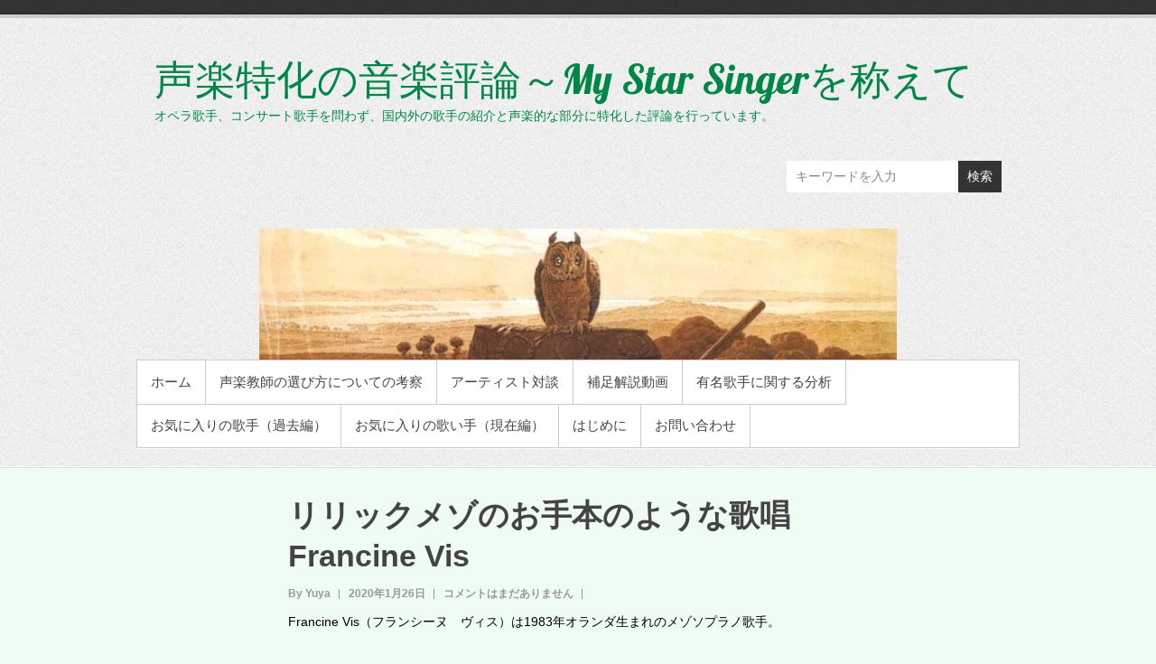

--- FILE ---
content_type: text/html; charset=UTF-8
request_url: http://seigaku-hyoron.info/2020/01/%E3%83%AA%E3%83%AA%E3%83%83%E3%82%AF%E3%83%A1%E3%82%BE%E3%81%AE%E3%81%8A%E6%89%8B%E6%9C%AC%E3%81%AE%E3%82%88%E3%81%86%E3%81%AA%E6%AD%8C%E5%94%B1%E3%80%80francine-vis/
body_size: 20713
content:

<!DOCTYPE html>
<!--[if IE 6]>
<html id="ie6" lang="ja">
<![endif]-->
<!--[if IE 7]>
<html id="ie7" lang="ja">
<![endif]-->
<!--[if IE 8]>
<html id="ie8" lang="ja">
<![endif]-->
<!--[if !(IE 6) | !(IE 7) | !(IE 8)  ]><!-->
<html lang="ja">
<!--<![endif]-->
<head>
<meta charset="UTF-8" />
<link rel="profile" href="http://gmpg.org/xfn/11" />

<title>リリックメゾのお手本のような歌唱　Francine Vis - 声楽特化の音楽評論～My Star Singerを称えて</title>
	<style>img:is([sizes="auto" i], [sizes^="auto," i]) { contain-intrinsic-size: 3000px 1500px }</style>
	
            <script data-no-defer="1" data-ezscrex="false" data-cfasync="false" data-pagespeed-no-defer data-cookieconsent="ignore">
                var ctPublicFunctions = {"_ajax_nonce":"1552b77c52","_rest_nonce":"420edd913b","_ajax_url":"\/wp-admin\/admin-ajax.php","_rest_url":"http:\/\/seigaku-hyoron.info\/wp-json\/","data__cookies_type":"native","data__ajax_type":"rest","data__bot_detector_enabled":0,"data__frontend_data_log_enabled":1,"cookiePrefix":"","wprocket_detected":false,"host_url":"seigaku-hyoron.info","text__ee_click_to_select":"Click to select the whole data","text__ee_original_email":"The complete one is","text__ee_got_it":"Got it","text__ee_blocked":"Blocked","text__ee_cannot_connect":"Cannot connect","text__ee_cannot_decode":"Can not decode email. Unknown reason","text__ee_email_decoder":"CleanTalk email decoder","text__ee_wait_for_decoding":"The magic is on the way!","text__ee_decoding_process":"Please wait a few seconds while we decode the contact data."}
            </script>
        
            <script data-no-defer="1" data-ezscrex="false" data-cfasync="false" data-pagespeed-no-defer data-cookieconsent="ignore">
                var ctPublic = {"_ajax_nonce":"1552b77c52","settings__forms__check_internal":0,"settings__forms__check_external":0,"settings__forms__force_protection":0,"settings__forms__search_test":1,"settings__data__bot_detector_enabled":0,"settings__sfw__anti_crawler":0,"blog_home":"http:\/\/seigaku-hyoron.info\/","pixel__setting":"3","pixel__enabled":false,"pixel__url":"https:\/\/moderate6-v4.cleantalk.org\/pixel\/2c8b3932df00cd99db60d31f9d9a5ba7.gif","data__email_check_before_post":1,"data__email_check_exist_post":0,"data__cookies_type":"native","data__key_is_ok":true,"data__visible_fields_required":true,"wl_brandname":"Anti-Spam by CleanTalk","wl_brandname_short":"CleanTalk","ct_checkjs_key":1153496268,"emailEncoderPassKey":"9d2d23ace803f3d9209f4475748d9f66","bot_detector_forms_excluded":"W10=","advancedCacheExists":false,"varnishCacheExists":false,"wc_ajax_add_to_cart":false}
            </script>
        <meta name="viewport" content="width=device-width, initial-scale=1, minimum-scale=1"><meta name="description" content="Francine Vis（フランシーヌ　ヴィス）は1983年オランダ生まれのメゾソプラノ歌手。 &n&hellip;">
<meta name="robots" content="index, follow">
<meta name="googlebot" content="index, follow, max-snippet:-1, max-image-preview:large, max-video-preview:-1">
<meta name="bingbot" content="index, follow, max-snippet:-1, max-image-preview:large, max-video-preview:-1">
<link rel="canonical" href="http://seigaku-hyoron.info/2020/01/リリックメゾのお手本のような歌唱　francine-vis/">
<meta property="og:url" content="http://seigaku-hyoron.info/2020/01/リリックメゾのお手本のような歌唱　francine-vis/">
<meta property="og:site_name" content="声楽特化の音楽評論～My Star Singerを称えて">
<meta property="og:locale" content="ja">
<meta property="og:type" content="article">
<meta property="article:author" content="">
<meta property="article:publisher" content="">
<meta property="article:section" content="メゾソプラノ/コントラルト">
<meta property="article:tag" content="Francine Vis">
<meta property="article:tag" content="Zwischenfach　声種">
<meta property="article:tag" content="いつブレイクしてもおかしくないメゾ">
<meta property="article:tag" content="もっと評価されるべきメゾソプラノ">
<meta property="article:tag" content="フランシーヌ　ヴィス">
<meta property="article:tag" content="メゾソプラノ　理想的な発声">
<meta property="article:tag" content="現代最もお手本となるメゾソプラノ">
<meta property="og:title" content="リリックメゾのお手本のような歌唱　Francine Vis - 声楽特化の音楽評論～My Star Singerを称えて">
<meta property="og:description" content="Francine Vis（フランシーヌ　ヴィス）は1983年オランダ生まれのメゾソプラノ歌手。 &n&hellip;">
<meta property="og:image" content="https://www.e-click.jp/redirects/display/43458/30260/3539">
<meta property="fb:pages" content="">
<meta property="fb:admins" content="">
<meta property="fb:app_id" content="">
<meta name="twitter:card" content="summary">
<meta name="twitter:site" content="">
<meta name="twitter:creator" content="">
<meta name="twitter:title" content="リリックメゾのお手本のような歌唱　Francine Vis - 声楽特化の音楽評論～My Star Singerを称えて">
<meta name="twitter:description" content="Francine Vis（フランシーヌ　ヴィス）は1983年オランダ生まれのメゾソプラノ歌手。 &n&hellip;">
<meta name="twitter:image" content="https://www.e-click.jp/redirects/display/43458/30260/3539">
<link rel='dns-prefetch' href='//webfonts.xserver.jp' />
<link rel='dns-prefetch' href='//static.addtoany.com' />
<link rel='dns-prefetch' href='//fonts.googleapis.com' />
<link rel="alternate" type="application/rss+xml" title="声楽特化の音楽評論～My Star Singerを称えて &raquo; フィード" href="http://seigaku-hyoron.info/feed/" />
<link rel="alternate" type="application/rss+xml" title="声楽特化の音楽評論～My Star Singerを称えて &raquo; コメントフィード" href="http://seigaku-hyoron.info/comments/feed/" />
<link rel="alternate" type="application/rss+xml" title="声楽特化の音楽評論～My Star Singerを称えて &raquo; リリックメゾのお手本のような歌唱　Francine Vis のコメントのフィード" href="http://seigaku-hyoron.info/2020/01/%e3%83%aa%e3%83%aa%e3%83%83%e3%82%af%e3%83%a1%e3%82%be%e3%81%ae%e3%81%8a%e6%89%8b%e6%9c%ac%e3%81%ae%e3%82%88%e3%81%86%e3%81%aa%e6%ad%8c%e5%94%b1%e3%80%80francine-vis/feed/" />
<script type="text/javascript">
/* <![CDATA[ */
window._wpemojiSettings = {"baseUrl":"https:\/\/s.w.org\/images\/core\/emoji\/16.0.1\/72x72\/","ext":".png","svgUrl":"https:\/\/s.w.org\/images\/core\/emoji\/16.0.1\/svg\/","svgExt":".svg","source":{"concatemoji":"http:\/\/seigaku-hyoron.info\/wp-includes\/js\/wp-emoji-release.min.js?ver=6.8.3"}};
/*! This file is auto-generated */
!function(s,n){var o,i,e;function c(e){try{var t={supportTests:e,timestamp:(new Date).valueOf()};sessionStorage.setItem(o,JSON.stringify(t))}catch(e){}}function p(e,t,n){e.clearRect(0,0,e.canvas.width,e.canvas.height),e.fillText(t,0,0);var t=new Uint32Array(e.getImageData(0,0,e.canvas.width,e.canvas.height).data),a=(e.clearRect(0,0,e.canvas.width,e.canvas.height),e.fillText(n,0,0),new Uint32Array(e.getImageData(0,0,e.canvas.width,e.canvas.height).data));return t.every(function(e,t){return e===a[t]})}function u(e,t){e.clearRect(0,0,e.canvas.width,e.canvas.height),e.fillText(t,0,0);for(var n=e.getImageData(16,16,1,1),a=0;a<n.data.length;a++)if(0!==n.data[a])return!1;return!0}function f(e,t,n,a){switch(t){case"flag":return n(e,"\ud83c\udff3\ufe0f\u200d\u26a7\ufe0f","\ud83c\udff3\ufe0f\u200b\u26a7\ufe0f")?!1:!n(e,"\ud83c\udde8\ud83c\uddf6","\ud83c\udde8\u200b\ud83c\uddf6")&&!n(e,"\ud83c\udff4\udb40\udc67\udb40\udc62\udb40\udc65\udb40\udc6e\udb40\udc67\udb40\udc7f","\ud83c\udff4\u200b\udb40\udc67\u200b\udb40\udc62\u200b\udb40\udc65\u200b\udb40\udc6e\u200b\udb40\udc67\u200b\udb40\udc7f");case"emoji":return!a(e,"\ud83e\udedf")}return!1}function g(e,t,n,a){var r="undefined"!=typeof WorkerGlobalScope&&self instanceof WorkerGlobalScope?new OffscreenCanvas(300,150):s.createElement("canvas"),o=r.getContext("2d",{willReadFrequently:!0}),i=(o.textBaseline="top",o.font="600 32px Arial",{});return e.forEach(function(e){i[e]=t(o,e,n,a)}),i}function t(e){var t=s.createElement("script");t.src=e,t.defer=!0,s.head.appendChild(t)}"undefined"!=typeof Promise&&(o="wpEmojiSettingsSupports",i=["flag","emoji"],n.supports={everything:!0,everythingExceptFlag:!0},e=new Promise(function(e){s.addEventListener("DOMContentLoaded",e,{once:!0})}),new Promise(function(t){var n=function(){try{var e=JSON.parse(sessionStorage.getItem(o));if("object"==typeof e&&"number"==typeof e.timestamp&&(new Date).valueOf()<e.timestamp+604800&&"object"==typeof e.supportTests)return e.supportTests}catch(e){}return null}();if(!n){if("undefined"!=typeof Worker&&"undefined"!=typeof OffscreenCanvas&&"undefined"!=typeof URL&&URL.createObjectURL&&"undefined"!=typeof Blob)try{var e="postMessage("+g.toString()+"("+[JSON.stringify(i),f.toString(),p.toString(),u.toString()].join(",")+"));",a=new Blob([e],{type:"text/javascript"}),r=new Worker(URL.createObjectURL(a),{name:"wpTestEmojiSupports"});return void(r.onmessage=function(e){c(n=e.data),r.terminate(),t(n)})}catch(e){}c(n=g(i,f,p,u))}t(n)}).then(function(e){for(var t in e)n.supports[t]=e[t],n.supports.everything=n.supports.everything&&n.supports[t],"flag"!==t&&(n.supports.everythingExceptFlag=n.supports.everythingExceptFlag&&n.supports[t]);n.supports.everythingExceptFlag=n.supports.everythingExceptFlag&&!n.supports.flag,n.DOMReady=!1,n.readyCallback=function(){n.DOMReady=!0}}).then(function(){return e}).then(function(){var e;n.supports.everything||(n.readyCallback(),(e=n.source||{}).concatemoji?t(e.concatemoji):e.wpemoji&&e.twemoji&&(t(e.twemoji),t(e.wpemoji)))}))}((window,document),window._wpemojiSettings);
/* ]]> */
</script>
<style id='wp-emoji-styles-inline-css' type='text/css'>

	img.wp-smiley, img.emoji {
		display: inline !important;
		border: none !important;
		box-shadow: none !important;
		height: 1em !important;
		width: 1em !important;
		margin: 0 0.07em !important;
		vertical-align: -0.1em !important;
		background: none !important;
		padding: 0 !important;
	}
</style>
<link rel='stylesheet' id='wp-block-library-css' href='http://seigaku-hyoron.info/wp-includes/css/dist/block-library/style.min.css?ver=6.8.3' type='text/css' media='all' />
<style id='wp-block-library-theme-inline-css' type='text/css'>
.wp-block-audio :where(figcaption){color:#555;font-size:13px;text-align:center}.is-dark-theme .wp-block-audio :where(figcaption){color:#ffffffa6}.wp-block-audio{margin:0 0 1em}.wp-block-code{border:1px solid #ccc;border-radius:4px;font-family:Menlo,Consolas,monaco,monospace;padding:.8em 1em}.wp-block-embed :where(figcaption){color:#555;font-size:13px;text-align:center}.is-dark-theme .wp-block-embed :where(figcaption){color:#ffffffa6}.wp-block-embed{margin:0 0 1em}.blocks-gallery-caption{color:#555;font-size:13px;text-align:center}.is-dark-theme .blocks-gallery-caption{color:#ffffffa6}:root :where(.wp-block-image figcaption){color:#555;font-size:13px;text-align:center}.is-dark-theme :root :where(.wp-block-image figcaption){color:#ffffffa6}.wp-block-image{margin:0 0 1em}.wp-block-pullquote{border-bottom:4px solid;border-top:4px solid;color:currentColor;margin-bottom:1.75em}.wp-block-pullquote cite,.wp-block-pullquote footer,.wp-block-pullquote__citation{color:currentColor;font-size:.8125em;font-style:normal;text-transform:uppercase}.wp-block-quote{border-left:.25em solid;margin:0 0 1.75em;padding-left:1em}.wp-block-quote cite,.wp-block-quote footer{color:currentColor;font-size:.8125em;font-style:normal;position:relative}.wp-block-quote:where(.has-text-align-right){border-left:none;border-right:.25em solid;padding-left:0;padding-right:1em}.wp-block-quote:where(.has-text-align-center){border:none;padding-left:0}.wp-block-quote.is-large,.wp-block-quote.is-style-large,.wp-block-quote:where(.is-style-plain){border:none}.wp-block-search .wp-block-search__label{font-weight:700}.wp-block-search__button{border:1px solid #ccc;padding:.375em .625em}:where(.wp-block-group.has-background){padding:1.25em 2.375em}.wp-block-separator.has-css-opacity{opacity:.4}.wp-block-separator{border:none;border-bottom:2px solid;margin-left:auto;margin-right:auto}.wp-block-separator.has-alpha-channel-opacity{opacity:1}.wp-block-separator:not(.is-style-wide):not(.is-style-dots){width:100px}.wp-block-separator.has-background:not(.is-style-dots){border-bottom:none;height:1px}.wp-block-separator.has-background:not(.is-style-wide):not(.is-style-dots){height:2px}.wp-block-table{margin:0 0 1em}.wp-block-table td,.wp-block-table th{word-break:normal}.wp-block-table :where(figcaption){color:#555;font-size:13px;text-align:center}.is-dark-theme .wp-block-table :where(figcaption){color:#ffffffa6}.wp-block-video :where(figcaption){color:#555;font-size:13px;text-align:center}.is-dark-theme .wp-block-video :where(figcaption){color:#ffffffa6}.wp-block-video{margin:0 0 1em}:root :where(.wp-block-template-part.has-background){margin-bottom:0;margin-top:0;padding:1.25em 2.375em}
</style>
<style id='classic-theme-styles-inline-css' type='text/css'>
/*! This file is auto-generated */
.wp-block-button__link{color:#fff;background-color:#32373c;border-radius:9999px;box-shadow:none;text-decoration:none;padding:calc(.667em + 2px) calc(1.333em + 2px);font-size:1.125em}.wp-block-file__button{background:#32373c;color:#fff;text-decoration:none}
</style>
<style id='global-styles-inline-css' type='text/css'>
:root{--wp--preset--aspect-ratio--square: 1;--wp--preset--aspect-ratio--4-3: 4/3;--wp--preset--aspect-ratio--3-4: 3/4;--wp--preset--aspect-ratio--3-2: 3/2;--wp--preset--aspect-ratio--2-3: 2/3;--wp--preset--aspect-ratio--16-9: 16/9;--wp--preset--aspect-ratio--9-16: 9/16;--wp--preset--color--black: #111111;--wp--preset--color--cyan-bluish-gray: #abb8c3;--wp--preset--color--white: #ffffff;--wp--preset--color--pale-pink: #f78da7;--wp--preset--color--vivid-red: #cf2e2e;--wp--preset--color--luminous-vivid-orange: #ff6900;--wp--preset--color--luminous-vivid-amber: #fcb900;--wp--preset--color--light-green-cyan: #7bdcb5;--wp--preset--color--vivid-green-cyan: #00d084;--wp--preset--color--pale-cyan-blue: #8ed1fc;--wp--preset--color--vivid-cyan-blue: #0693e3;--wp--preset--color--vivid-purple: #9b51e0;--wp--preset--color--gray: #cccccc;--wp--preset--color--blue: #21759b;--wp--preset--color--yellow: #ffc300;--wp--preset--gradient--vivid-cyan-blue-to-vivid-purple: linear-gradient(135deg,rgba(6,147,227,1) 0%,rgb(155,81,224) 100%);--wp--preset--gradient--light-green-cyan-to-vivid-green-cyan: linear-gradient(135deg,rgb(122,220,180) 0%,rgb(0,208,130) 100%);--wp--preset--gradient--luminous-vivid-amber-to-luminous-vivid-orange: linear-gradient(135deg,rgba(252,185,0,1) 0%,rgba(255,105,0,1) 100%);--wp--preset--gradient--luminous-vivid-orange-to-vivid-red: linear-gradient(135deg,rgba(255,105,0,1) 0%,rgb(207,46,46) 100%);--wp--preset--gradient--very-light-gray-to-cyan-bluish-gray: linear-gradient(135deg,rgb(238,238,238) 0%,rgb(169,184,195) 100%);--wp--preset--gradient--cool-to-warm-spectrum: linear-gradient(135deg,rgb(74,234,220) 0%,rgb(151,120,209) 20%,rgb(207,42,186) 40%,rgb(238,44,130) 60%,rgb(251,105,98) 80%,rgb(254,248,76) 100%);--wp--preset--gradient--blush-light-purple: linear-gradient(135deg,rgb(255,206,236) 0%,rgb(152,150,240) 100%);--wp--preset--gradient--blush-bordeaux: linear-gradient(135deg,rgb(254,205,165) 0%,rgb(254,45,45) 50%,rgb(107,0,62) 100%);--wp--preset--gradient--luminous-dusk: linear-gradient(135deg,rgb(255,203,112) 0%,rgb(199,81,192) 50%,rgb(65,88,208) 100%);--wp--preset--gradient--pale-ocean: linear-gradient(135deg,rgb(255,245,203) 0%,rgb(182,227,212) 50%,rgb(51,167,181) 100%);--wp--preset--gradient--electric-grass: linear-gradient(135deg,rgb(202,248,128) 0%,rgb(113,206,126) 100%);--wp--preset--gradient--midnight: linear-gradient(135deg,rgb(2,3,129) 0%,rgb(40,116,252) 100%);--wp--preset--font-size--small: 14px;--wp--preset--font-size--medium: 20px;--wp--preset--font-size--large: 42px;--wp--preset--font-size--x-large: 42px;--wp--preset--font-size--normal: 18px;--wp--preset--font-size--huge: 54px;--wp--preset--spacing--20: 0.44rem;--wp--preset--spacing--30: 0.67rem;--wp--preset--spacing--40: 1rem;--wp--preset--spacing--50: 1.5rem;--wp--preset--spacing--60: 2.25rem;--wp--preset--spacing--70: 3.38rem;--wp--preset--spacing--80: 5.06rem;--wp--preset--shadow--natural: 6px 6px 9px rgba(0, 0, 0, 0.2);--wp--preset--shadow--deep: 12px 12px 50px rgba(0, 0, 0, 0.4);--wp--preset--shadow--sharp: 6px 6px 0px rgba(0, 0, 0, 0.2);--wp--preset--shadow--outlined: 6px 6px 0px -3px rgba(255, 255, 255, 1), 6px 6px rgba(0, 0, 0, 1);--wp--preset--shadow--crisp: 6px 6px 0px rgba(0, 0, 0, 1);}:where(.is-layout-flex){gap: 0.5em;}:where(.is-layout-grid){gap: 0.5em;}body .is-layout-flex{display: flex;}.is-layout-flex{flex-wrap: wrap;align-items: center;}.is-layout-flex > :is(*, div){margin: 0;}body .is-layout-grid{display: grid;}.is-layout-grid > :is(*, div){margin: 0;}:where(.wp-block-columns.is-layout-flex){gap: 2em;}:where(.wp-block-columns.is-layout-grid){gap: 2em;}:where(.wp-block-post-template.is-layout-flex){gap: 1.25em;}:where(.wp-block-post-template.is-layout-grid){gap: 1.25em;}.has-black-color{color: var(--wp--preset--color--black) !important;}.has-cyan-bluish-gray-color{color: var(--wp--preset--color--cyan-bluish-gray) !important;}.has-white-color{color: var(--wp--preset--color--white) !important;}.has-pale-pink-color{color: var(--wp--preset--color--pale-pink) !important;}.has-vivid-red-color{color: var(--wp--preset--color--vivid-red) !important;}.has-luminous-vivid-orange-color{color: var(--wp--preset--color--luminous-vivid-orange) !important;}.has-luminous-vivid-amber-color{color: var(--wp--preset--color--luminous-vivid-amber) !important;}.has-light-green-cyan-color{color: var(--wp--preset--color--light-green-cyan) !important;}.has-vivid-green-cyan-color{color: var(--wp--preset--color--vivid-green-cyan) !important;}.has-pale-cyan-blue-color{color: var(--wp--preset--color--pale-cyan-blue) !important;}.has-vivid-cyan-blue-color{color: var(--wp--preset--color--vivid-cyan-blue) !important;}.has-vivid-purple-color{color: var(--wp--preset--color--vivid-purple) !important;}.has-black-background-color{background-color: var(--wp--preset--color--black) !important;}.has-cyan-bluish-gray-background-color{background-color: var(--wp--preset--color--cyan-bluish-gray) !important;}.has-white-background-color{background-color: var(--wp--preset--color--white) !important;}.has-pale-pink-background-color{background-color: var(--wp--preset--color--pale-pink) !important;}.has-vivid-red-background-color{background-color: var(--wp--preset--color--vivid-red) !important;}.has-luminous-vivid-orange-background-color{background-color: var(--wp--preset--color--luminous-vivid-orange) !important;}.has-luminous-vivid-amber-background-color{background-color: var(--wp--preset--color--luminous-vivid-amber) !important;}.has-light-green-cyan-background-color{background-color: var(--wp--preset--color--light-green-cyan) !important;}.has-vivid-green-cyan-background-color{background-color: var(--wp--preset--color--vivid-green-cyan) !important;}.has-pale-cyan-blue-background-color{background-color: var(--wp--preset--color--pale-cyan-blue) !important;}.has-vivid-cyan-blue-background-color{background-color: var(--wp--preset--color--vivid-cyan-blue) !important;}.has-vivid-purple-background-color{background-color: var(--wp--preset--color--vivid-purple) !important;}.has-black-border-color{border-color: var(--wp--preset--color--black) !important;}.has-cyan-bluish-gray-border-color{border-color: var(--wp--preset--color--cyan-bluish-gray) !important;}.has-white-border-color{border-color: var(--wp--preset--color--white) !important;}.has-pale-pink-border-color{border-color: var(--wp--preset--color--pale-pink) !important;}.has-vivid-red-border-color{border-color: var(--wp--preset--color--vivid-red) !important;}.has-luminous-vivid-orange-border-color{border-color: var(--wp--preset--color--luminous-vivid-orange) !important;}.has-luminous-vivid-amber-border-color{border-color: var(--wp--preset--color--luminous-vivid-amber) !important;}.has-light-green-cyan-border-color{border-color: var(--wp--preset--color--light-green-cyan) !important;}.has-vivid-green-cyan-border-color{border-color: var(--wp--preset--color--vivid-green-cyan) !important;}.has-pale-cyan-blue-border-color{border-color: var(--wp--preset--color--pale-cyan-blue) !important;}.has-vivid-cyan-blue-border-color{border-color: var(--wp--preset--color--vivid-cyan-blue) !important;}.has-vivid-purple-border-color{border-color: var(--wp--preset--color--vivid-purple) !important;}.has-vivid-cyan-blue-to-vivid-purple-gradient-background{background: var(--wp--preset--gradient--vivid-cyan-blue-to-vivid-purple) !important;}.has-light-green-cyan-to-vivid-green-cyan-gradient-background{background: var(--wp--preset--gradient--light-green-cyan-to-vivid-green-cyan) !important;}.has-luminous-vivid-amber-to-luminous-vivid-orange-gradient-background{background: var(--wp--preset--gradient--luminous-vivid-amber-to-luminous-vivid-orange) !important;}.has-luminous-vivid-orange-to-vivid-red-gradient-background{background: var(--wp--preset--gradient--luminous-vivid-orange-to-vivid-red) !important;}.has-very-light-gray-to-cyan-bluish-gray-gradient-background{background: var(--wp--preset--gradient--very-light-gray-to-cyan-bluish-gray) !important;}.has-cool-to-warm-spectrum-gradient-background{background: var(--wp--preset--gradient--cool-to-warm-spectrum) !important;}.has-blush-light-purple-gradient-background{background: var(--wp--preset--gradient--blush-light-purple) !important;}.has-blush-bordeaux-gradient-background{background: var(--wp--preset--gradient--blush-bordeaux) !important;}.has-luminous-dusk-gradient-background{background: var(--wp--preset--gradient--luminous-dusk) !important;}.has-pale-ocean-gradient-background{background: var(--wp--preset--gradient--pale-ocean) !important;}.has-electric-grass-gradient-background{background: var(--wp--preset--gradient--electric-grass) !important;}.has-midnight-gradient-background{background: var(--wp--preset--gradient--midnight) !important;}.has-small-font-size{font-size: var(--wp--preset--font-size--small) !important;}.has-medium-font-size{font-size: var(--wp--preset--font-size--medium) !important;}.has-large-font-size{font-size: var(--wp--preset--font-size--large) !important;}.has-x-large-font-size{font-size: var(--wp--preset--font-size--x-large) !important;}
:where(.wp-block-post-template.is-layout-flex){gap: 1.25em;}:where(.wp-block-post-template.is-layout-grid){gap: 1.25em;}
:where(.wp-block-columns.is-layout-flex){gap: 2em;}:where(.wp-block-columns.is-layout-grid){gap: 2em;}
:root :where(.wp-block-pullquote){font-size: 1.5em;line-height: 1.6;}
</style>
<link rel='stylesheet' id='bbp-default-css' href='http://seigaku-hyoron.info/wp-content/plugins/bbpress/templates/default/css/bbpress.min.css?ver=2.6.9' type='text/css' media='all' />
<link rel='stylesheet' id='wpcf7-blacklist-css' href='http://seigaku-hyoron.info/wp-content/plugins/cf7-blacklist/public/css/wpcf7-blacklist-public.css?ver=1.0.0' type='text/css' media='all' />
<link rel='stylesheet' id='cleantalk-public-css-css' href='http://seigaku-hyoron.info/wp-content/plugins/cleantalk-spam-protect/css/cleantalk-public.min.css?ver=6.62_1757222136' type='text/css' media='all' />
<link rel='stylesheet' id='cleantalk-email-decoder-css-css' href='http://seigaku-hyoron.info/wp-content/plugins/cleantalk-spam-protect/css/cleantalk-email-decoder.min.css?ver=6.62_1757222136' type='text/css' media='all' />
<link rel='stylesheet' id='contact-form-7-css' href='http://seigaku-hyoron.info/wp-content/plugins/contact-form-7/includes/css/styles.css?ver=5.5.6.1' type='text/css' media='all' />
<link rel='stylesheet' id='simple-catch-style-css' href='http://seigaku-hyoron.info/wp-content/themes/simple-catch/style.css?ver=20220529-82843' type='text/css' media='all' />
<link rel='stylesheet' id='simple-catch-block-style-css' href='http://seigaku-hyoron.info/wp-content/themes/simple-catch/css/blocks.css?ver=20220529-82843' type='text/css' media='all' />
<link rel='stylesheet' id='simple-catch-fonts-css' href='//fonts.googleapis.com/css?family=Lobster:300,300italic,regular,italic,600,600italic&#038;subset=latin' type='text/css' media='all' />
<link rel='stylesheet' id='genericons-css' href='http://seigaku-hyoron.info/wp-content/themes/simple-catch/css/genericons/genericons.css?ver=3.4.1' type='text/css' media='all' />
<link rel='stylesheet' id='simplecatch-responsive-css' href='http://seigaku-hyoron.info/wp-content/themes/simple-catch/css/responsive.css?ver=6.8.3' type='text/css' media='all' />
<link rel='stylesheet' id='dashicons-css' href='http://seigaku-hyoron.info/wp-includes/css/dashicons.min.css?ver=6.8.3' type='text/css' media='all' />
<link rel='stylesheet' id='thickbox-css' href='http://seigaku-hyoron.info/wp-includes/js/thickbox/thickbox.css?ver=6.8.3' type='text/css' media='all' />
<link rel='stylesheet' id='amazonjs-css' href='http://seigaku-hyoron.info/wp-content/plugins/amazonjs/css/amazonjs.css?ver=0.10' type='text/css' media='all' />
<link rel='stylesheet' id='tablepress-default-css' href='http://seigaku-hyoron.info/wp-content/plugins/tablepress/css/build/default.css?ver=2.1.8' type='text/css' media='all' />
<link rel='stylesheet' id='addtoany-css' href='http://seigaku-hyoron.info/wp-content/plugins/add-to-any/addtoany.min.css?ver=1.16' type='text/css' media='all' />
<script type="text/javascript" src="http://seigaku-hyoron.info/wp-includes/js/jquery/jquery.min.js?ver=3.7.1" id="jquery-core-js"></script>
<script type="text/javascript" src="http://seigaku-hyoron.info/wp-includes/js/jquery/jquery-migrate.min.js?ver=3.4.1" id="jquery-migrate-js"></script>
<script type="text/javascript" src="//webfonts.xserver.jp/js/xserverv3.js?fadein=0&amp;ver=2.0.8" id="typesquare_std-js"></script>
<script type="text/javascript" id="addtoany-core-js-before">
/* <![CDATA[ */
window.a2a_config=window.a2a_config||{};a2a_config.callbacks=[];a2a_config.overlays=[];a2a_config.templates={};a2a_localize = {
	Share: "共有",
	Save: "ブックマーク",
	Subscribe: "購読",
	Email: "メール",
	Bookmark: "ブックマーク",
	ShowAll: "すべて表示する",
	ShowLess: "小さく表示する",
	FindServices: "サービスを探す",
	FindAnyServiceToAddTo: "追加するサービスを今すぐ探す",
	PoweredBy: "Powered by",
	ShareViaEmail: "メールでシェアする",
	SubscribeViaEmail: "メールで購読する",
	BookmarkInYourBrowser: "ブラウザにブックマーク",
	BookmarkInstructions: "このページをブックマークするには、 Ctrl+D または \u2318+D を押下。",
	AddToYourFavorites: "お気に入りに追加",
	SendFromWebOrProgram: "任意のメールアドレスまたはメールプログラムから送信",
	EmailProgram: "メールプログラム",
	More: "詳細&#8230;",
	ThanksForSharing: "共有ありがとうございます !",
	ThanksForFollowing: "フォローありがとうございます !"
};
/* ]]> */
</script>
<script type="text/javascript" defer src="https://static.addtoany.com/menu/page.js" id="addtoany-core-js"></script>
<script type="text/javascript" defer src="http://seigaku-hyoron.info/wp-content/plugins/add-to-any/addtoany.min.js?ver=1.1" id="addtoany-jquery-js"></script>
<script type="text/javascript" src="http://seigaku-hyoron.info/wp-content/plugins/cf7-blacklist/public/js/wpcf7-blacklist-public.js?ver=1.0.0" id="wpcf7-blacklist-js"></script>
<script type="text/javascript" src="http://seigaku-hyoron.info/wp-content/plugins/cleantalk-spam-protect/js/apbct-public-bundle_gathering.min.js?ver=6.62_1757222136" id="apbct-public-bundle_gathering.min-js-js"></script>
<!--[if lt IE 9]>
<script type="text/javascript" src="http://seigaku-hyoron.info/wp-content/themes/simple-catch/js/html5.min.js?ver=3.7.3" id="simplecatch-html5-js"></script>
<![endif]-->
<link rel="https://api.w.org/" href="http://seigaku-hyoron.info/wp-json/" /><link rel="alternate" title="JSON" type="application/json" href="http://seigaku-hyoron.info/wp-json/wp/v2/posts/3980" /><link rel="EditURI" type="application/rsd+xml" title="RSD" href="http://seigaku-hyoron.info/xmlrpc.php?rsd" />
<meta name="generator" content="WordPress 6.8.3" />
<link rel='shortlink' href='http://seigaku-hyoron.info/?p=3980' />
<link rel="alternate" title="oEmbed (JSON)" type="application/json+oembed" href="http://seigaku-hyoron.info/wp-json/oembed/1.0/embed?url=http%3A%2F%2Fseigaku-hyoron.info%2F2020%2F01%2F%25e3%2583%25aa%25e3%2583%25aa%25e3%2583%2583%25e3%2582%25af%25e3%2583%25a1%25e3%2582%25be%25e3%2581%25ae%25e3%2581%258a%25e6%2589%258b%25e6%259c%25ac%25e3%2581%25ae%25e3%2582%2588%25e3%2581%2586%25e3%2581%25aa%25e6%25ad%258c%25e5%2594%25b1%25e3%2580%2580francine-vis%2F" />
<link rel="alternate" title="oEmbed (XML)" type="text/xml+oembed" href="http://seigaku-hyoron.info/wp-json/oembed/1.0/embed?url=http%3A%2F%2Fseigaku-hyoron.info%2F2020%2F01%2F%25e3%2583%25aa%25e3%2583%25aa%25e3%2583%2583%25e3%2582%25af%25e3%2583%25a1%25e3%2582%25be%25e3%2581%25ae%25e3%2581%258a%25e6%2589%258b%25e6%259c%25ac%25e3%2581%25ae%25e3%2582%2588%25e3%2581%2586%25e3%2581%25aa%25e6%25ad%258c%25e5%2594%25b1%25e3%2580%2580francine-vis%2F&#038;format=xml" />

<link rel="stylesheet" href="http://seigaku-hyoron.info/wp-content/plugins/count-per-day/counter.css" type="text/css" />
<link rel="pingback" href="http://seigaku-hyoron.info/xmlrpc.php">
<!-- 声楽特化の音楽評論～My Star Singerを称えて Custom CSS Styles -->
<style type="text/css" media="screen">
.site-content { color: #000000; }
.site-content a { color: #568ebf; }
</style>
<meta name="generator" content="Elementor 3.11.5; settings: css_print_method-external, google_font-enabled, font_display-auto">
<style type="text/css">.recentcomments a{display:inline !important;padding:0 !important;margin:0 !important;}</style>	<style type="text/css">
			.site-title a,
		.site-description {
			color: #008745;
		}
		</style>
	<style type="text/css" id="custom-background-css">
body.custom-background { background-color: #effcf1; }
</style>
	<link rel="icon" href="http://seigaku-hyoron.info/wp-content/uploads/2018/11/cropped--32x32.jpg" sizes="32x32" />
<link rel="icon" href="http://seigaku-hyoron.info/wp-content/uploads/2018/11/cropped--192x192.jpg" sizes="192x192" />
<link rel="apple-touch-icon" href="http://seigaku-hyoron.info/wp-content/uploads/2018/11/cropped--180x180.jpg" />
<meta name="msapplication-TileImage" content="http://seigaku-hyoron.info/wp-content/uploads/2018/11/cropped--270x270.jpg" />
</head>

<body class="wp-singular post-template-default single single-post postid-3980 single-format-standard custom-background wp-embed-responsive wp-theme-simple-catch layout-excerpt no-sidebar elementor-default elementor-kit-5108">


<div id="page" class="site">
	<a class="skip-link screen-reader-text" href="#content">コンテンツへスキップ</a>


<header id="masthead" class="site-header" role="banner">

	<div class="top-bg"></div>
    
    <div class="wrapper clearfix">
    	    
    	<div id="header-content" class="clearfix">
			<div class="site-branding">
		<div class="site-branding-text">
							<p class="site-title"><a href="http://seigaku-hyoron.info/" rel="home">声楽特化の音楽評論～My Star Singerを称えて</a></p>
										<p class="site-description">オペラ歌手、コンサート歌手を問わず、国内外の歌手の紹介と声楽的な部分に特化した評論を行っています。</p>
					</div><!-- .site-branding-text -->
	</div>	<div id="sidebar-top" class="clearfix widget-area">
		            <section class="widget widget_simplecatch_social_widget">
                            </section>
        
        <section class="widget widget_search" id="search-header-right">
        	<form method="get" class="searchform clearfix" action="http://seigaku-hyoron.info/">
	<div class="search-box">
		<input type="text" class="search" value="キーワードを入力" name="s" id="s" title="キーワードを入力" />
   	</div>
    
    <button>検索</button>
<input
                    class="apbct_special_field apbct_email_id__search_form"
                    name="apbct__email_id__search_form"
                    aria-label="apbct__label_id__search_form"
                    type="text" size="30" maxlength="200" autocomplete="off"
                    value=""
                /><input
                   id="apbct_submit_id__search_form" 
                   class="apbct_special_field apbct__email_id__search_form"
                   name="apbct__label_id__search_form"
                   aria-label="apbct_submit_name__search_form"
                   type="submit"
                   size="30"
                   maxlength="200"
                   value="13769"
               /></form>		</section>
    </div><!-- #sidebar-top .widget-area -->
	              
                       
                        
      	</div> <!-- #header-content -->
 
    	        <div id="headimg">
            <a href="http://seigaku-hyoron.info/" title="声楽特化の音楽評論～My Star Singerを称えて" rel="home">
                <img src="http://seigaku-hyoron.info/wp-content/uploads/2018/11/cropped-2-1.jpg" alt="" />
            </a>
        </div><!-- #headimg -->
			<button id="menu-toggle" class="menu-toggle main-menu-button">メニュー<span class="genericon genericon-menu"></span></button>
		<div id="site-header-menu">
			<nav id="access" class="main-navigation menu-header-container clearfix" role="navigation" aria-label="メインメニュー">
				<h3 class="assistive-text">メインメニュー</h3>
				<div class="menu-header-container"><ul class="menu"><li ><a href="http://seigaku-hyoron.info/">ホーム</a></li><li class="page_item page-item-6963"><a href="http://seigaku-hyoron.info/%e5%a3%b0%e6%a5%bd%e6%95%99%e5%b8%ab%e3%81%ae%e9%81%b8%e3%81%b3%e6%96%b9%e3%81%ab%e3%81%a4%e3%81%84%e3%81%a6%e3%81%ae%e8%80%83%e5%af%9f/">声楽教師の選び方についての考察</a></li><li class="page_item page-item-5884"><a href="http://seigaku-hyoron.info/%e3%82%a2%e3%83%bc%e3%83%86%e3%82%a3%e3%82%b9%e3%83%88%e3%82%a4%e3%83%b3%e3%82%bf%e3%83%93%e3%83%a5%e3%83%bc/">アーティスト対談</a></li><li class="page_item page-item-5087"><a href="http://seigaku-hyoron.info/%e8%a3%9c%e8%b6%b3%e8%a7%a3%e8%aa%ac%e5%8b%95%e7%94%bb/">補足解説動画</a></li><li class="page_item page-item-439"><a href="http://seigaku-hyoron.info/%e6%9c%89%e5%90%8d%e6%ad%8c%e6%89%8b%e3%81%ab%e9%96%a2%e3%81%99%e3%82%8b%e5%88%86%e6%9e%90/">有名歌手に関する分析</a></li><li class="page_item page-item-341"><a href="http://seigaku-hyoron.info/%e3%81%8a%e6%b0%97%e3%81%ab%e5%85%a5%e3%82%8a%e3%81%ae%e6%ad%8c%e6%89%8b%ef%bc%88%e9%81%8e%e5%8e%bb%e5%a4%89%ef%bc%89/">お気に入りの歌手（過去編）</a></li><li class="page_item page-item-112"><a href="http://seigaku-hyoron.info/%e3%81%8a%e6%b0%97%e3%81%ab%e5%85%a5%e3%82%8a%e3%81%ae%e6%ad%8c%e3%81%84%e6%89%8b/">お気に入りの歌い手（現在編）</a></li><li class="page_item page-item-80"><a href="http://seigaku-hyoron.info/%e3%81%af%e3%81%98%e3%82%81%e3%81%ab/">はじめに</a></li><li class="page_item page-item-141"><a href="http://seigaku-hyoron.info/%e3%81%8a%e5%95%8f%e3%81%84%e5%90%88%e3%82%8f%e3%81%9b/">お問い合わせ</a></li><li class="default-menu"><a href="http://seigaku-hyoron.info/" title="Menu">メニュー</a></li></ul></div>			</nav><!-- #access -->
		</div><!-- #site-header-menu -->
		        
        
    </div><!-- .wrapper-->
    
    <div class="bottom-bg"></div>
    
</header><!-- #branding -->



<div id="content" class="site-content clearfix">
	<div class="wrapper">

	
	<div id="primary" class="content-area">
		<main id="main" class="site-main" role="main">
			<article id="post-3980" class="post-3980 post type-post status-publish format-standard hentry category-mezzosopuranocontralt category-808 tag-francine-vis tag-zwischenfach tag-2405 tag-1040 tag-2401 tag-2404 tag-2402">
	        	<header class="entry-header">
	                <h1 class="entry-title">リリックメゾのお手本のような歌唱　Francine Vis</h1>	                <div class="entry-meta">
	                    <ul class="clearfix">
	                        <li class="no-padding-left author vcard"><a class="url fn n" href="http://seigaku-hyoron.info/author/yuya/" title="Yuya" rel="author">By&nbsp;Yuya</a></li>
	                        <li class="entry-date updated">2020年1月26日</li>
	                        <li><a href="http://seigaku-hyoron.info/2020/01/%e3%83%aa%e3%83%aa%e3%83%83%e3%82%af%e3%83%a1%e3%82%be%e3%81%ae%e3%81%8a%e6%89%8b%e6%9c%ac%e3%81%ae%e3%82%88%e3%81%86%e3%81%aa%e6%ad%8c%e5%94%b1%e3%80%80francine-vis/#respond">コメントはまだありません</a></li>
	                    </ul>
	                </div>
	           	</header>
	            <div class="entry-content clearfix">
					<p>Francine Vis（フランシーヌ　ヴィス）は1983年オランダ生まれのメゾソプラノ歌手。</p>
<p>&nbsp;</p>
<p>2017年オペラデビューをしてから、オランダ、デンマーク、スウェーデンと北欧を中心にバロック～現代作品まで幅広いレパートリーで活躍するメゾソプラノで、<br />
声種もメゾソプラノとはなっていますが、間違えなくzwischenfach（メゾでもソプラノでもない声）です。</p>
<p>&nbsp;</p>
<p>&nbsp;</p>
<div style="border: 5px solid #009966; padding: 10px;">Wウォルトン　I was a constant, faithful wife</div>
<p>&nbsp;</p>
<p><iframe title="Francine Vis, mezzo soprano - &quot;I was a constant, faithful wife&quot; - The Bear - William Walton" width="642" height="361" src="https://www.youtube.com/embed/33WAvtAB2mQ?feature=oembed" frameborder="0" allow="accelerometer; autoplay; clipboard-write; encrypted-media; gyroscope; picture-in-picture; web-share" referrerpolicy="strict-origin-when-cross-origin" allowfullscreen></iframe></p>
<p><a href="https://ja.wikipedia.org/wiki/%E3%82%A6%E3%82%A3%E3%83%AA%E3%82%A2%E3%83%A0%E3%83%BB%E3%82%A6%E3%82%A9%E3%83%AB%E3%83%88%E3%83%B3">ウィリアム　ウォルトン</a>は近代英国の作曲家で、この曲はジャズ的な性格を持った作品です。<br />
一方同じコンクールの演奏では、デンマークの現代作曲家の作品も演奏していました。</p>
<p>&nbsp;</p>
<p>&nbsp;</p>
<p>&nbsp;</p>
<p>&nbsp;</p>
<div style="border: 5px solid #009966; padding: 10px;">Willem Jeths（ヴィレム　イェツ）　Quale Coniugium</div>
<p>&nbsp;</p>
<p><iframe title="Francine Vis, mezzo soprano - Quale Coniugium ! - Willem Jeths, 1959" width="642" height="361" src="https://www.youtube.com/embed/GObWHK-brlE?feature=oembed" frameborder="0" allow="accelerometer; autoplay; clipboard-write; encrypted-media; gyroscope; picture-in-picture; web-share" referrerpolicy="strict-origin-when-cross-origin" allowfullscreen></iframe></p>
<p>&nbsp;</p>
<p>重くない高音と、喋るように自然な低音、<br />
何よりヴィスの素晴らしいところは唇の使い方でしょうか。<br />
明瞭な発音でありながらも、響きの深さは失われず、必要最小限の動きと力によって子音が発音されているので、硬さや不自然さもない。<br />
そして、ウォルトンのような曲はポップス的な歌い方になったりしそうなものですが、イェツの作品を歌う時と基本的にフォームは変わらず、表面的に大げさな表現、デフォルメしか声、あるいは無表情な声などで小手先の表現に走るのではなく、深い呼吸と感情の動きで声をコントロールしているのがわかります。</p>
<p>&nbsp;</p>
<p>&nbsp;</p>
<p>&nbsp;</p>
<div style="border: 5px solid #009966; padding: 10px;">ヘンデル　メサイア　He was despised</div>
<p>&nbsp;</p>
<p><iframe title="G. F. Händel - He was despised (Messiah)" width="642" height="361" src="https://www.youtube.com/embed/-H7kjkr3oDE?feature=oembed" frameborder="0" allow="accelerometer; autoplay; clipboard-write; encrypted-media; gyroscope; picture-in-picture; web-share" referrerpolicy="strict-origin-when-cross-origin" allowfullscreen></iframe></p>
<p>メサイアのアルトアリアはかなり眠くなる演奏の比率が高い演奏が多く、<br />
ちょっと上手い程度では、すぐ飽きてしまいます。<br />
ですがヴィスの演奏は凄いの一言。<br />
隅々まで計算されたフレージングと発音、これを聴くと過去の名歌手、ベイカーの歌唱がなんともつまらないものに聴こえてしまいます。</p>
<p>&nbsp;</p>
<p>&nbsp;</p>
<p>&nbsp;</p>
<p>Janet Baker;</p>
<p><a href="https://www.youtube.com/watch?v=3o30OsaMBNc">https://www.youtube.com/watch?v=3o30OsaMBNc</a></p>
<p>ベイカーの演奏はまずフレージングが感じられないので、過去のバロック音楽演奏に有り勝ちなノンレガート歌唱と言えるのではないかと思いますが、<br />
どういうスタイルが正しいとか間違ってるかとかいう問題ではなく、実際に聴いてヴィスとベイカーのどっちの演奏の方が心地よいかという話だと思います。<br />
声はベイカーも素晴らしいことは言うまでもないのですから。</p>
<p>&nbsp;</p>
<p>&nbsp;</p>
<p>&nbsp;</p>
<p><a href="https://www.e-click.jp/redirects/redirect/43458/30260/3539" rel="nofollow"><img loading="lazy" decoding="async" src="https://www.e-click.jp/redirects/display/43458/30260/3539" alt="" width="300" height="250" border="0" /></a></p>
<p>&nbsp;</p>
<p>&nbsp;</p>
<p>&nbsp;</p>
<div style="border: 5px solid #009966; padding: 10px;">モーツァルト　フィガロの結婚　Voi che sapete</div>
<p>&nbsp;</p>
<p><iframe loading="lazy" title="W. A. Mozart - Voi che sapete (Le nozze di Figaro)" width="642" height="361" src="https://www.youtube.com/embed/_vg63izbV2o?feature=oembed" frameborder="0" allow="accelerometer; autoplay; clipboard-write; encrypted-media; gyroscope; picture-in-picture; web-share" referrerpolicy="strict-origin-when-cross-origin" allowfullscreen></iframe></p>
<p>この演奏はあまり良くありません。<br />
いつの演奏なのかわからないので、もしかしたら古い演奏なのかもしれませんが、<br />
フォーム的にも横に開いてしまって発音も不明瞭な上に、歌っている間ほぼずっと眉間にシワが寄っています。<br />
こういう映像を見ると、同じ歌手でもフォーム一つで全然歌唱が変わってしまうことがわかります。<br />
それ程声は繊細なものなんですね。<br />
年齢を重ねれば身体も変わりますから、同じように歌っていても、1年前と今は違う声になってしまうし、5年後、10年後はもっと変わっていくでしょう。<br />
プロ野球選手なんかが、ちょうどこの時期になると投手も打者もフォーム改造をする人が沢山いいて、有名選手だとニュースになったりもしますが、声を出すことはスポーツなので、歌手も日々フォーム改造をしているのです。<br />
勿論その結果失敗することもありますけど、長く歌い続けるには避けて通れない道なのではないかと思います。</p>
<p>&nbsp;</p>
<p>&nbsp;</p>
<p>&nbsp;</p>
<div style="border: 5px solid #009966; padding: 10px;">ロッシーニ　セビリャの理髪師　Una voce poco fa</div>
<p>&nbsp;</p>
<p><iframe loading="lazy" title="G. Rossini - Una voce poco fa (Il barbiere di Seviglia )" width="642" height="361" src="https://www.youtube.com/embed/G8y8u-7kgtE?feature=oembed" frameborder="0" allow="accelerometer; autoplay; clipboard-write; encrypted-media; gyroscope; picture-in-picture; web-share" referrerpolicy="strict-origin-when-cross-origin" allowfullscreen></iframe></p>
<p>&nbsp;</p>
<p>非常に演奏される機会の多いアリアですが、これ程の演奏はそうそうお目に書かれません。<br />
この演奏はお手本のようです。</p>
<p>まず響きが低音～高音まで全て同じように響き、しかも深さと明るさの双方が見事なバランスで融合されていて、にもかかわらずロッシーニの音楽に相応しい軽さがあります。<br />
発音の面でも明瞭でありながら自然で硬さがなく、しっかりレガートで言葉が繋がっている。</p>
<p>超目すべきは、勿論口のフォームもそうなのですが、姿勢が本当に美しいですね。<br />
直立不動で歌っているようで、肩や首に全く余計な力が入っておらず、ブレスの時にだけ脱力して吸気するので無駄がなく、当然吸気音なんてしません。</p>
<p>この姿勢を見ていれば、ヴィスの発声の根幹には安定した重心、つまりはお尻から頭のてっぺんまでの脊柱起立筋がしっかり使えていることがわかります。</p>
<p>&nbsp;</p>
<p>&nbsp;</p>
<p>脊柱起立筋</p>

		<style type="text/css">
			#gallery-1 {
				margin: auto;
			}
			#gallery-1 .gallery-item {
				float: left;
				margin-top: 10px;
				text-align: center;
				width: 33%;
			}
			#gallery-1 img {
				border: 2px solid #cfcfcf;
			}
			#gallery-1 .gallery-caption {
				margin-left: 0;
			}
			/* see gallery_shortcode() in wp-includes/media.php */
		</style>
		<div id='gallery-1' class='gallery galleryid-3980 gallery-columns-3 gallery-size-full'><dl class='gallery-item'>
			<dt class='gallery-icon landscape'>
				<a href='http://seigaku-hyoron.info/2020/01/%e3%83%aa%e3%83%aa%e3%83%83%e3%82%af%e3%83%a1%e3%82%be%e3%81%ae%e3%81%8a%e6%89%8b%e6%9c%ac%e3%81%ae%e3%82%88%e3%81%86%e3%81%aa%e6%ad%8c%e5%94%b1%e3%80%80francine-vis/%e7%84%a1%e9%a1%8c-33/'><img loading="lazy" decoding="async" width="702" height="687" src="http://seigaku-hyoron.info/wp-content/uploads/2020/01/無題-1.png" class="attachment-full size-full" alt="" srcset="http://seigaku-hyoron.info/wp-content/uploads/2020/01/無題-1.png 702w, http://seigaku-hyoron.info/wp-content/uploads/2020/01/無題-1-300x294.png 300w, http://seigaku-hyoron.info/wp-content/uploads/2020/01/無題-1-210x206.png 210w" sizes="auto, (max-width: 702px) 100vw, 702px" /></a>
			</dt></dl>
			<br style='clear: both' />
		</div>

<p>&nbsp;</p>
<p>ここが安定していて、その上に頭が乗っかているイメージ。<br />
と私は教わってきましたが、本当にその例え通りの姿勢でヴィスは歌えています。<br />
下半身がしっかり安定しているので、首にも顔の表情にも力みがなく、無理やり口を開けなくても、舌や顎の重さで自然に空間が作れるために柔らかく深い響きにもなる。<br />
更に発音の際の唇や舌の使い方も上手い。<br />
本当に教科書のような歌唱じゃないかと私なんかは思うのですがいかがでしょうか。</p>
<p>&nbsp;</p>
<p>&nbsp;</p>
<p>&nbsp;</p>
<div style="border: 5px solid #009966; padding: 10px;">ラヴェル　スペインの時　Oh! La pitoyable aventure!</div>
<p>&nbsp;</p>
<p><iframe loading="lazy" title="M. Ravel - Oh! La pitoyable aventure! (L&#039;Heure Espagnole)" width="642" height="361" src="https://www.youtube.com/embed/gL1ISBG4HLE?feature=oembed" frameborder="0" allow="accelerometer; autoplay; clipboard-write; encrypted-media; gyroscope; picture-in-picture; web-share" referrerpolicy="strict-origin-when-cross-origin" allowfullscreen></iframe></p>
<p>&nbsp;</p>
<p>このアリアを歌う役はソプラノが歌うことになっているようですが、<br />
実際にはメゾが歌っていることのようが多いように見えます。<br />
面白い作品ですが、演奏機会はそこまで多くない作品なので、<br />
参考までにスペインの時のあらすじは<a href="https://tsvocalschool.com/classic/lheure-espagnole/">コチラ</a>になります。</p>
<p>&nbsp;</p>
<p>&nbsp;</p>
<p><strong>【歌詞】</strong></p>
<p>Oh! la pitoyable aventure!<br />
Et faut-il que, de deux amants,<br />
L&#8217;un manque de tempérament,<br />
Et l&#8217;autre à ce point de nature!<br />
Oh! la pitoyable aventure!<br />
Et ces gens-là se disent Espagnols! &#8230;<br />
Dans le pays de Doña Sol,<br />
A deux pas de l&#8217;Estramadure! &#8230;<br />
Le temps me dure, dure, dure &#8230;<br />
Oh! la pitoyable aventure!<br />
L&#8217;un ne veut mettre ses efforts<br />
Qu&#8217;à composer, pour mes beaux yeux, des vers baroques,<br />
Et l&#8217;autre, plus grotesque encor,<br />
De l&#8217;horloge n&#8217;a pu sortir rien qu&#8217;à mi-corps,<br />
Avec son ventre empêtré de breloques! &#8230;<br />
(mélancolique)<br />
Maintenant le jour va finir,<br />
Et mon époux va revenir;<br />
Et je reste fidèle et pure &#8230;<br />
A deux pas de l&#8217;Estramadure,<br />
Au pays du Guadalquivir! &#8230;<br />
Le temps me dure, dure, dure!<br />
Ah! pour ma colère passer,<br />
Avoir quelque chose à casser,<br />
A mettre en bouillie, en salade!</p>
<p>&nbsp;</p>
<p>&nbsp;</p>
<p><strong>【日本語訳】</strong></p>
<p>ああ！みじめなアバンチュール！<br />
せっかく二人の恋人がいても<br />
ひとりは情熱が足りないし<br />
もうひとりは体が言うことを聞かないのよ！<br />
ああ！みじめなアバンチュール！<br />
なのにあいつら自分のことをスペイン男と呼ぶの！ &#8230;<br />
ドニャ・ソルの国で<br />
エストゥラマドゥーラから数歩のところで！ &#8230;<br />
時間は過ぎて行く　どんどん　どんどん&#8230;<br />
ああ！みじめなアバンチュール！<br />
ひとりは一所懸命<br />
ただあたしの美しい目のことを讃えるヘンテコな詩を作ってばかり<br />
もうひとりの方はもっと醜悪よ<br />
時計から体が半分しか出られない<br />
自分の腹が引っ掛かって！ &#8230;<br />
（憂鬱そうに）<br />
もう一日が終わろうとしている<br />
そして　夫が帰ってくるわ<br />
そして　あたしは貞節で　清らかなまま&#8230;<br />
エストゥラマドゥーラから数歩の<br />
グアダルキビルの国で！ &#8230;<br />
時間は過ぎて行く　どんどん　どんどん！<br />
ああ！あたしの怒りをぶつけるのに<br />
何かぶっ壊せるものはないかしら<br />
めちゃくちゃに　粉々にできるものは！</p>
<p>&nbsp;</p>
<p>&nbsp;</p>
<p>オペラの中であれば視覚的にも苛立ちを表現することは簡単なのでしょうが、<br />
ヴィスは歌唱だけで見事に表現しています。</p>
<p>&nbsp;</p>
<p>&nbsp;</p>
<p>Natalia Kawalek</p>
<p><iframe loading="lazy" title="L&#039;heure espagnole, &quot;Oh, la pitoyable aventure!&quot; M. Ravel Natalia Kawalek - Concepcion" width="642" height="361" src="https://www.youtube.com/embed/gkydM9g_i6k?feature=oembed" frameborder="0" allow="accelerometer; autoplay; clipboard-write; encrypted-media; gyroscope; picture-in-picture; web-share" referrerpolicy="strict-origin-when-cross-origin" allowfullscreen></iframe></p>
<p>演技が付けばもっと演劇的な言葉の扱い方をして、多少声楽的な声から逸脱しても問題はないのですが、演奏会では中々そうはいきません。</p>
<p>&nbsp;</p>
<p>&nbsp;</p>
<p>&nbsp;</p>
<p>&nbsp;</p>
<div style="border: 5px solid #009966; padding: 10px;">Rシュトラウス　バラの騎士　Wie du warst</div>
<p>&nbsp;</p>
<p><iframe loading="lazy" title="R. Strauss - Wie du warst (Der Rosenkavalier)" width="642" height="361" src="https://www.youtube.com/embed/s6jNGecWlyQ?feature=oembed" frameborder="0" allow="accelerometer; autoplay; clipboard-write; encrypted-media; gyroscope; picture-in-picture; web-share" referrerpolicy="strict-origin-when-cross-origin" allowfullscreen></iframe></p>
<p>そしてドイツ語を歌っても響きがしっかり前にあって、必要な子音も飛んでいる。<br />
音の頭の入り方、語尾の処理の仕方といった部分でも集中力が常に維持されていて、中途半端な声を出す部分が全然ありません。<br />
私もこの方の歌唱から、改めて良い姿勢で歌うことの大事さを学ばせて頂きました。</p>
<p>&nbsp;</p>
<p>これほど完成度の高い歌手がいったいどれだけいるでしょうか？<br />
今は限られた地域でしか歌っていないようですが、これだけの実力があるならば、いつブレイクしてもおかしくないのではないかと思います。<br />
今後の活動から目が離せません！</p>
<p>&nbsp;</p>
<p><code><a href="https://www.e-click.jp/redirects/redirect/46735/30260/3770" rel="nofollow"><img loading="lazy" decoding="async" src="https://www.e-click.jp/redirects/display/46735/30260/3770" alt="フォレックステスター４販売ページ画像" width="300" height="250" border="0" /></a></code></p>
<div class="addtoany_share_save_container addtoany_content addtoany_content_bottom"><div class="a2a_kit a2a_kit_size_32 addtoany_list" data-a2a-url="http://seigaku-hyoron.info/2020/01/%e3%83%aa%e3%83%aa%e3%83%83%e3%82%af%e3%83%a1%e3%82%be%e3%81%ae%e3%81%8a%e6%89%8b%e6%9c%ac%e3%81%ae%e3%82%88%e3%81%86%e3%81%aa%e6%ad%8c%e5%94%b1%e3%80%80francine-vis/" data-a2a-title="リリックメゾのお手本のような歌唱　Francine Vis"><a class="a2a_button_facebook" href="https://www.addtoany.com/add_to/facebook?linkurl=http%3A%2F%2Fseigaku-hyoron.info%2F2020%2F01%2F%25e3%2583%25aa%25e3%2583%25aa%25e3%2583%2583%25e3%2582%25af%25e3%2583%25a1%25e3%2582%25be%25e3%2581%25ae%25e3%2581%258a%25e6%2589%258b%25e6%259c%25ac%25e3%2581%25ae%25e3%2582%2588%25e3%2581%2586%25e3%2581%25aa%25e6%25ad%258c%25e5%2594%25b1%25e3%2580%2580francine-vis%2F&amp;linkname=%E3%83%AA%E3%83%AA%E3%83%83%E3%82%AF%E3%83%A1%E3%82%BE%E3%81%AE%E3%81%8A%E6%89%8B%E6%9C%AC%E3%81%AE%E3%82%88%E3%81%86%E3%81%AA%E6%AD%8C%E5%94%B1%E3%80%80Francine%20Vis" title="Facebook" rel="nofollow noopener" target="_blank"></a><a class="a2a_button_twitter" href="https://www.addtoany.com/add_to/twitter?linkurl=http%3A%2F%2Fseigaku-hyoron.info%2F2020%2F01%2F%25e3%2583%25aa%25e3%2583%25aa%25e3%2583%2583%25e3%2582%25af%25e3%2583%25a1%25e3%2582%25be%25e3%2581%25ae%25e3%2581%258a%25e6%2589%258b%25e6%259c%25ac%25e3%2581%25ae%25e3%2582%2588%25e3%2581%2586%25e3%2581%25aa%25e6%25ad%258c%25e5%2594%25b1%25e3%2580%2580francine-vis%2F&amp;linkname=%E3%83%AA%E3%83%AA%E3%83%83%E3%82%AF%E3%83%A1%E3%82%BE%E3%81%AE%E3%81%8A%E6%89%8B%E6%9C%AC%E3%81%AE%E3%82%88%E3%81%86%E3%81%AA%E6%AD%8C%E5%94%B1%E3%80%80Francine%20Vis" title="Twitter" rel="nofollow noopener" target="_blank"></a><a class="a2a_button_line" href="https://www.addtoany.com/add_to/line?linkurl=http%3A%2F%2Fseigaku-hyoron.info%2F2020%2F01%2F%25e3%2583%25aa%25e3%2583%25aa%25e3%2583%2583%25e3%2582%25af%25e3%2583%25a1%25e3%2582%25be%25e3%2581%25ae%25e3%2581%258a%25e6%2589%258b%25e6%259c%25ac%25e3%2581%25ae%25e3%2582%2588%25e3%2581%2586%25e3%2581%25aa%25e6%25ad%258c%25e5%2594%25b1%25e3%2580%2580francine-vis%2F&amp;linkname=%E3%83%AA%E3%83%AA%E3%83%83%E3%82%AF%E3%83%A1%E3%82%BE%E3%81%AE%E3%81%8A%E6%89%8B%E6%9C%AC%E3%81%AE%E3%82%88%E3%81%86%E3%81%AA%E6%AD%8C%E5%94%B1%E3%80%80Francine%20Vis" title="Line" rel="nofollow noopener" target="_blank"></a><a class="a2a_button_google_gmail" href="https://www.addtoany.com/add_to/google_gmail?linkurl=http%3A%2F%2Fseigaku-hyoron.info%2F2020%2F01%2F%25e3%2583%25aa%25e3%2583%25aa%25e3%2583%2583%25e3%2582%25af%25e3%2583%25a1%25e3%2582%25be%25e3%2581%25ae%25e3%2581%258a%25e6%2589%258b%25e6%259c%25ac%25e3%2581%25ae%25e3%2582%2588%25e3%2581%2586%25e3%2581%25aa%25e6%25ad%258c%25e5%2594%25b1%25e3%2580%2580francine-vis%2F&amp;linkname=%E3%83%AA%E3%83%AA%E3%83%83%E3%82%AF%E3%83%A1%E3%82%BE%E3%81%AE%E3%81%8A%E6%89%8B%E6%9C%AC%E3%81%AE%E3%82%88%E3%81%86%E3%81%AA%E6%AD%8C%E5%94%B1%E3%80%80Francine%20Vis" title="Gmail" rel="nofollow noopener" target="_blank"></a><a class="a2a_button_yahoo_mail" href="https://www.addtoany.com/add_to/yahoo_mail?linkurl=http%3A%2F%2Fseigaku-hyoron.info%2F2020%2F01%2F%25e3%2583%25aa%25e3%2583%25aa%25e3%2583%2583%25e3%2582%25af%25e3%2583%25a1%25e3%2582%25be%25e3%2581%25ae%25e3%2581%258a%25e6%2589%258b%25e6%259c%25ac%25e3%2581%25ae%25e3%2582%2588%25e3%2581%2586%25e3%2581%25aa%25e6%25ad%258c%25e5%2594%25b1%25e3%2580%2580francine-vis%2F&amp;linkname=%E3%83%AA%E3%83%AA%E3%83%83%E3%82%AF%E3%83%A1%E3%82%BE%E3%81%AE%E3%81%8A%E6%89%8B%E6%9C%AC%E3%81%AE%E3%82%88%E3%81%86%E3%81%AA%E6%AD%8C%E5%94%B1%E3%80%80Francine%20Vis" title="Yahoo Mail" rel="nofollow noopener" target="_blank"></a><a class="a2a_button_wordpress" href="https://www.addtoany.com/add_to/wordpress?linkurl=http%3A%2F%2Fseigaku-hyoron.info%2F2020%2F01%2F%25e3%2583%25aa%25e3%2583%25aa%25e3%2583%2583%25e3%2582%25af%25e3%2583%25a1%25e3%2582%25be%25e3%2581%25ae%25e3%2581%258a%25e6%2589%258b%25e6%259c%25ac%25e3%2581%25ae%25e3%2582%2588%25e3%2581%2586%25e3%2581%25aa%25e6%25ad%258c%25e5%2594%25b1%25e3%2580%2580francine-vis%2F&amp;linkname=%E3%83%AA%E3%83%AA%E3%83%83%E3%82%AF%E3%83%A1%E3%82%BE%E3%81%AE%E3%81%8A%E6%89%8B%E6%9C%AC%E3%81%AE%E3%82%88%E3%81%86%E3%81%AA%E6%AD%8C%E5%94%B1%E3%80%80Francine%20Vis" title="WordPress" rel="nofollow noopener" target="_blank"></a><a class="a2a_dd addtoany_share_save addtoany_share" href="https://www.addtoany.com/share"></a></div></div>				</div>
	            <footer class="entry-meta">
	            	<div class="tags"> タグ: <a href="http://seigaku-hyoron.info/tag/francine-vis/" rel="tag">Francine Vis</a>, <a href="http://seigaku-hyoron.info/tag/zwischenfach%e3%80%80%e5%a3%b0%e7%a8%ae/" rel="tag">Zwischenfach　声種</a>, <a href="http://seigaku-hyoron.info/tag/%e3%81%84%e3%81%a4%e3%83%96%e3%83%ac%e3%82%a4%e3%82%af%e3%81%97%e3%81%a6%e3%82%82%e3%81%8a%e3%81%8b%e3%81%97%e3%81%8f%e3%81%aa%e3%81%84%e3%83%a1%e3%82%be/" rel="tag">いつブレイクしてもおかしくないメゾ</a>, <a href="http://seigaku-hyoron.info/tag/%e3%82%82%e3%81%a3%e3%81%a8%e8%a9%95%e4%be%a1%e3%81%95%e3%82%8c%e3%82%8b%e3%81%b9%e3%81%8d%e3%83%a1%e3%82%be%e3%82%bd%e3%83%97%e3%83%a9%e3%83%8e/" rel="tag">もっと評価されるべきメゾソプラノ</a>, <a href="http://seigaku-hyoron.info/tag/%e3%83%95%e3%83%a9%e3%83%b3%e3%82%b7%e3%83%bc%e3%83%8c%e3%80%80%e3%83%b4%e3%82%a3%e3%82%b9/" rel="tag">フランシーヌ　ヴィス</a>, <a href="http://seigaku-hyoron.info/tag/%e3%83%a1%e3%82%be%e3%82%bd%e3%83%97%e3%83%a9%e3%83%8e%e3%80%80%e7%90%86%e6%83%b3%e7%9a%84%e3%81%aa%e7%99%ba%e5%a3%b0/" rel="tag">メゾソプラノ　理想的な発声</a>, <a href="http://seigaku-hyoron.info/tag/%e7%8f%be%e4%bb%a3%e6%9c%80%e3%82%82%e3%81%8a%e6%89%8b%e6%9c%ac%e3%81%a8%e3%81%aa%e3%82%8b%e3%83%a1%e3%82%be%e3%82%bd%e3%83%97%e3%83%a9%e3%83%8e/" rel="tag">現代最もお手本となるメゾソプラノ</a></div>	           	</footer>
			</article><!-- #post-## -->

		
    
	
    	<div id="respond" class="comment-respond">
		<h3 id="reply-title" class="comment-reply-title">コメントする <small><a rel="nofollow" id="cancel-comment-reply-link" href="/2020/01/%E3%83%AA%E3%83%AA%E3%83%83%E3%82%AF%E3%83%A1%E3%82%BE%E3%81%AE%E3%81%8A%E6%89%8B%E6%9C%AC%E3%81%AE%E3%82%88%E3%81%86%E3%81%AA%E6%AD%8C%E5%94%B1%E3%80%80francine-vis/#respond" style="display:none;">コメントをキャンセル</a></small></h3><form action="http://seigaku-hyoron.info/wp-comments-post.php" method="post" id="commentform" class="comment-form"><p class="comment-form-comment"><label for="comment">コメント <span class="required">※</span></label> <textarea autocomplete="new-password"  id="i7668e0946"  name="i7668e0946"   cols="45" rows="8" maxlength="65525" required="required"></textarea><textarea id="comment" aria-label="hp-comment" aria-hidden="true" name="comment" autocomplete="new-password" style="padding:0 !important;clip:rect(1px, 1px, 1px, 1px) !important;position:absolute !important;white-space:nowrap !important;height:1px !important;width:1px !important;overflow:hidden !important;" tabindex="-1"></textarea><script data-noptimize>document.getElementById("comment").setAttribute( "id", "a4ecffa77ed7e60e586481f3852a54d8" );document.getElementById("i7668e0946").setAttribute( "id", "comment" );</script></p><label for="author">名前</label><input type="text" class="text" placeholder="名前&nbsp;(必須)" name="author" aria-required='true' />
<label for="email">メール</label><input type="text" class="text" placeholder="メール&nbsp;(必須)" name="email" aria-required='true' />
<label for="url">サイト</label><input type="text" class="text" placeholder="サイト" name="url" aria-required='true' />
<p class="form-submit"><input name="submit" type="submit" id="submit" class="submit" value="コメントを送信" /> <input type='hidden' name='comment_post_ID' value='3980' id='comment_post_ID' />
<input type='hidden' name='comment_parent' id='comment_parent' value='0' />
</p><p style="display: none !important;" class="akismet-fields-container" data-prefix="ak_"><label>&#916;<textarea name="ak_hp_textarea" cols="45" rows="8" maxlength="100"></textarea></label><input type="hidden" id="ak_js_1" name="ak_js" value="91"/><script>document.getElementById( "ak_js_1" ).setAttribute( "value", ( new Date() ).getTime() );</script></p></form>	</div><!-- #respond -->
	
			</div><!-- #main -->

	    
			</div> <!-- .wrapper -->
</div> <!-- .site-content -->

<footer id="colophon" class="site-footer" role="contentinfo">
 
       <div id="site-generator"><div class="wrapper clearfix"><div class="copyright"><a href="http://seigaku-hyoron.info/#masthead" title="声楽特化の音楽評論～My Star Singerを称えて"><img src="http://seigaku-hyoron.info/wp-content/themes/simple-catch/images/logo-foot.png" alt="声楽特化の音楽評論～My Star Singerを称えて" /></a> Copyright &copy; 2026年 <a href="http://seigaku-hyoron.info/" title="声楽特化の音楽評論～My Star Singerを称えて" ><span>声楽特化の音楽評論～My Star Singerを称えて</span></a> . All Rights Reserved.</div><div class="powered-by">Powered by: <a href="http://wordpress.org" target="_blank" title="WordPress"><span>WordPress</span></a> | Theme: <a href="https://catchthemes.com/themes/simple-catch" target="_blank" title="Simple Catch"><span>Simple Catch</span></a></div></div></div><!-- .wrapper --> 

</footer><!-- #colophon -->  

<a href="#masthead" id="scrollup"></a></div><!-- #page -->
<img alt="Cleantalk Pixel" title="Cleantalk Pixel" id="apbct_pixel" style="display: none;" src="https://moderate6-v4.cleantalk.org/pixel/2c8b3932df00cd99db60d31f9d9a5ba7.gif"><script>				
                    document.addEventListener('DOMContentLoaded', function () {
                        setTimeout(function(){
                            if( document.querySelectorAll('[name^=ct_checkjs]').length > 0 ) {
                                if (typeof apbct_public_sendREST === 'function' && typeof apbct_js_keys__set_input_value === 'function') {
                                    apbct_public_sendREST(
                                    'js_keys__get',
                                    { callback: apbct_js_keys__set_input_value })
                                }
                            }
                        },0)					    
                    })				
                </script><script type="speculationrules">
{"prefetch":[{"source":"document","where":{"and":[{"href_matches":"\/*"},{"not":{"href_matches":["\/wp-*.php","\/wp-admin\/*","\/wp-content\/uploads\/*","\/wp-content\/*","\/wp-content\/plugins\/*","\/wp-content\/themes\/simple-catch\/*","\/*\\?(.+)"]}},{"not":{"selector_matches":"a[rel~=\"nofollow\"]"}},{"not":{"selector_matches":".no-prefetch, .no-prefetch a"}}]},"eagerness":"conservative"}]}
</script>
<script type="text/javascript" src="http://seigaku-hyoron.info/wp-includes/js/dist/vendor/wp-polyfill.min.js?ver=3.15.0" id="wp-polyfill-js"></script>
<script type="text/javascript" id="contact-form-7-js-extra">
/* <![CDATA[ */
var wpcf7 = {"api":{"root":"http:\/\/seigaku-hyoron.info\/wp-json\/","namespace":"contact-form-7\/v1"}};
/* ]]> */
</script>
<script type="text/javascript" src="http://seigaku-hyoron.info/wp-content/plugins/contact-form-7/includes/js/index.js?ver=5.5.6.1" id="contact-form-7-js"></script>
<script type="text/javascript" src="http://seigaku-hyoron.info/wp-includes/js/comment-reply.min.js?ver=6.8.3" id="comment-reply-js" async="async" data-wp-strategy="async"></script>
<script type="text/javascript" src="http://seigaku-hyoron.info/wp-content/themes/simple-catch/js/search.js?ver=1.0" id="simplecatch-search-js"></script>
<script type="text/javascript" src="http://seigaku-hyoron.info/wp-content/themes/simple-catch/js/fitvids.min.js?ver=20130324" id="jquery-fitvids-js"></script>
<script type="text/javascript" id="simplecatch-menu-js-extra">
/* <![CDATA[ */
var screenReaderText = {"expand":"\u30b5\u30d6\u30e1\u30cb\u30e5\u30fc\u3092\u5c55\u958b","collapse":"\u30b5\u30d6\u30e1\u30cb\u30e5\u30fc\u3092\u9589\u3058\u308b"};
/* ]]> */
</script>
<script type="text/javascript" src="http://seigaku-hyoron.info/wp-content/themes/simple-catch/js/menu.min.js?ver=20151204" id="simplecatch-menu-js"></script>
<script type="text/javascript" src="http://seigaku-hyoron.info/wp-content/themes/simple-catch/js/scrollup.min.js?ver=20072014" id="simplecatch-scrollup-js"></script>

</body>
</html>